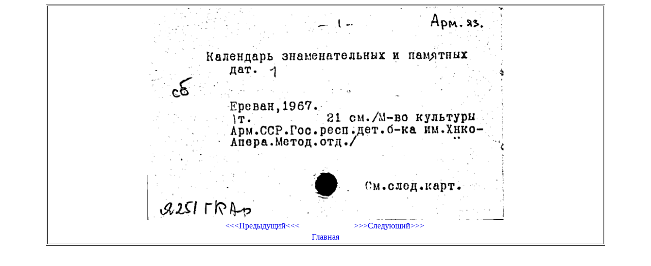

--- FILE ---
content_type: text/html; charset=UTF-8
request_url: https://cardimages.shpl.ru/file.php?id_folder=2112&id_file=00000153.gif&katalog=SK
body_size: 367
content:
<html>
  <head>
    <meta http-equiv="Content-Type" content="text/html; charset=utf-8" />
	<link rel="stylesheet" href="lib.css" />
  </head>
  <body>
    <center>
	  <table width="1100" border="1">
<tr><td><center><img src="/image.php?id_folder=2112&id_file=00000153.gif&katalog=SK" width="700"><br><table width="500" border="0" valign="center"><tr><td width="50%" align="center"><a href="file.php?id_folder=2112&id_file=00000152.gif&katalog=SK"><<<Предыдущий<<<</a></td><td width="50%" align="center"><a href="file.php?id_folder=2112&id_file=00000154.gif&katalog=SK">>>>Следующий>>></a></td></tr><tr><td align="center" colspan="2"><a href="index.php">Главная</a></td></tr></table></center></td></tr>	  </table>
    </center>
  </body>
</html>